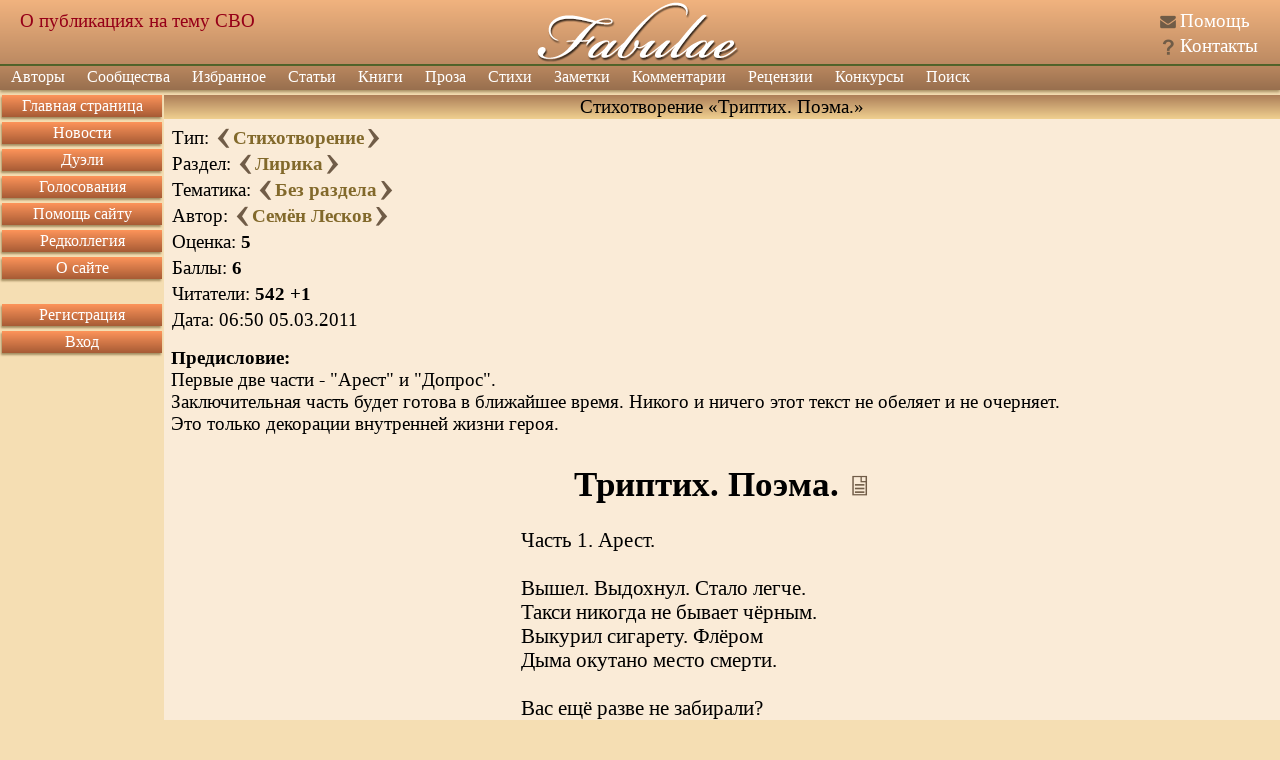

--- FILE ---
content_type: text/html; charset=utf8
request_url: https://fabulae.ru/poems_b.php?id=35023
body_size: 8914
content:
<!DOCTYPE HTML>
<html lang='ru'>
<head>
<title>Стихотворение «Триптих. Поэма.» автора Семён Лесков - Литературный сайт Fabulae</title>
<meta http-equiv='Content-Type' content='text/html; charset=utf-8'>
<meta name='Keywords' content='литература, проза, стихи, стихотворения, поэзия, личные странички, авторы, общество, публикация, баллы, поэт, Fabulae'>
<meta name='Description' content='Стихотворение автора: Семён Лесков; Название: Триптих. Поэма.; Раздел: Лирика; Тематика: Без раздела; Баллы: 6; Читатели: 541;'>
<meta name='twitter:image:src' content='/images/banners/logo_big.jpg' />
<meta name='viewport' content='width=device-width, initial-scale=1'>
<meta name='google-site-verification' content='DYBp_AJKm4o-6ykAZTQ5ceXiGLHVnNMA6V3oXcO9h6k' />
<meta property='og:image' content='/images/banners/logo_big.jpg' />
<script src='/assets/js/app_header.js?1764615751'></script>
<script src='https://yastatic.net/share2/share.js' charset='utf-8' defer></script>
<script src='/assets/js/app_defer.js?1768504046' charset='utf-8' defer></script>
<script>window.yaContextCb=window.yaContextCb||[]</script>
<script src='https://yandex.ru/ads/system/context.js' async></script>
<link rel='stylesheet' href='/assets/css/main.css?1760437854' type='text/css'>
<link rel='stylesheet' href='/assets/css/vendors/yashare.css?1757317636' type='text/css'>
<link rel='icon' href='/images/favicons/favicon.svg' type='image/svg+xml' sizes='any'>
<link rel='icon' href='/images/favicons/favicon_32.png' sizes='32x32'>
<link rel='icon' href='/images/favicons/favicon.ico' type='image/x-icon'>
<link rel='shortcut icon' href='/images/favicons/favicon.svg' type='image/svg+xml'>
<link rel='image_src' href='/images/banners/logo_big.jpg'>
</head>


<body><div id='dialogs_div'></div><div class='adaptive_menu'><div class='top'><button class='btn_icons icon_list' data-action='show_left_menu' title='Открыть боковое меню'></button><button class='btn_icons icon_personal' data-action='show_left_menu_personal' title='Открыть персональное меню'></button><div class='head_decor'></div><div class='logo'><a href='/'>Fabulae</a></div></div><div class='menu'><ul class='common'><li class='item1'><button class='btn_icons icon_menu_more'></button><a href='/'>Сайт</a></li><li class='item2'><button class='btn_icons icon_menu_more'></button><a href='/admin/dashboard.php'>Администрирование</a></li></ul></div><div class='dark_popup'></div></div><div class='main_layer' id='main_layer'><table style='width:100%;' cellpadding='0' cellspacing='0' class='header'><tr><td class='logo_left'><div class='head_info position_0'><a href='https://fabulae.ru/news.php?id=1417'>О публикациях на тему СВО</a></div></td><td class='logo_center'><a href='/' title='Литературное общество Fabulae'></a></td><td class='logo_right'><div class='header_ico n1'><span class='btn_icons icon_help'></span> <a href='/support_articles.php'>Помощь</a></div><div class='header_ico n2'><span class='btn_icons icon_kontakts'></span> <a href='/contacts.php'>Контакты</a></div></td></tr></table><div class='main_menu'><ul class='top_menu'><li ><a href='/authors.php'>Авторы</a><span class='btn_icons icon_menu_more'></span><ul><li ><a href='/authors.php'>Наши авторы</a></li><li ><a href='/authors/search.php'>Поиск авторов</a></li><li ><a href='/authors/ratings.php'>Рейтинги авторов</a></li><li ><a href='/authors/memorable_pages.php'>Памятные страницы</a></li></ul></li><li ><a href='/communities.php'>Сообщества</a></li><li ><a href='/rated_works.php'>Избранное</a><span class='btn_icons icon_menu_more'></span><ul><li ><a href='/rated_works/rated_by_editorial_board.php'>Избранное редколлегией</a></li><li ><a href='/rated_works/rated_by_reviewers.php'>Избранное рецензентами</a></li><li ><a href='/rated_works/selected_on_main_page.php'>Выбранное на главную страницу</a></li><li ><a href='/rated_works/selected_for_achievements.php'>Произведения с достижениями</a></li><li ><a href='/rated_works.php'>Все избранное</a></li></ul></li><li ><a href='/editors_articles.php'>Статьи</a></li><li ><a href='/authors_books.php'>Книги</a></li><li ><a href='/prose.php'>Проза</a><span class='btn_icons icon_menu_more'></span><ul><li ><a href='/prose.php?v=1'>Проза по жанрам</a><span class='btn_icons icon_menu_more'></span><ul><li ><a href='/prose.php?v=1&amp;v2=1'>Приключение</a></li><li ><a href='/prose.php?v=1&amp;v2=2'>Драматургия</a></li><li ><a href='/prose.php?v=1&amp;v2=3'>Фантастика</a></li><li ><a href='/prose.php?v=1&amp;v2=4'>Ужасы</a></li><li ><a href='/prose.php?v=1&amp;v2=5'>Любовная проза</a></li><li ><a href='/prose.php?v=1&amp;v2=6'>Киберпанк</a></li><li ><a href='/prose.php?v=1&amp;v2=7'>Детектив</a></li><li ><a href='/prose.php?v=1&amp;v2=9'>Мистика</a></li><li ><a href='/prose.php?v=1&amp;v2=10'>Роман</a></li><li ><a href='/prose.php?v=1&amp;v2=11'>Роман в стихах</a></li><li ><a href='/prose.php?v=1&amp;v2=12'>Повесть</a></li><li ><a href='/prose.php?v=1&amp;v2=13'>Рассказ</a></li><li ><a href='/prose.php?v=1&amp;v2=14'>Новелла</a></li><li ><a href='/prose.php?v=1&amp;v2=15'>Миниатюра</a></li><li ><a href='/prose.php?v=1&amp;v2=16'>Сказка</a></li><li ><a href='/prose.php?v=1&amp;v2=17'>Фэнтези</a></li><li ><a href='/prose.php?v=1&amp;v2=18'>Эротика</a></li><li ><a href='/prose.php?v=1&amp;v2=19'>Притча</a></li><li ><a href='/prose.php?v=1&amp;v2=20'>Афоризмы</a></li><li ><a href='/prose.php?v=1&amp;v2=999'>Без раздела</a></li><li ><a href='/prose.php?v=1'>Все</a></li></ul></li><li ><a href='/prose.php?v=2'>Эссе и статьи</a><span class='btn_icons icon_menu_more'></span><ul><li ><a href='/prose.php?v=2&amp;v2=1'>Публицистика</a></li><li ><a href='/prose.php?v=2&amp;v2=2'>Литературоведение</a></li><li ><a href='/prose.php?v=2&amp;v2=3'>История и политика</a></li><li ><a href='/prose.php?v=2&amp;v2=4'>Естествознание</a></li><li ><a href='/prose.php?v=2&amp;v2=5'>Псевдо научные статьи</a></li><li ><a href='/prose.php?v=2&amp;v2=6'>Философия</a></li><li ><a href='/prose.php?v=2&amp;v2=7'>Мистика</a></li><li ><a href='/prose.php?v=2&amp;v2=8'>Мемуары</a></li><li ><a href='/prose.php?v=2&amp;v2=9'>Религия</a></li><li ><a href='/prose.php?v=2&amp;v2=999'>Без раздела</a></li><li ><a href='/prose.php?v=2'>Все</a></li></ul></li><li ><a href='/prose.php?v=3'>Юмор</a><span class='btn_icons icon_menu_more'></span><ul><li ><a href='/prose.php?v=3&amp;v2=1'>Юмористическая проза</a></li><li ><a href='/prose.php?v=3&amp;v2=2'>Ироническая проза</a></li><li ><a href='/prose.php?v=3&amp;v2=3'>Фельетоны</a></li><li ><a href='/prose.php?v=3&amp;v2=4'>Анекдоты</a></li><li ><a href='/prose.php?v=3&amp;v2=5'>Байки</a></li><li ><a href='/prose.php?v=3&amp;v2=6'>Басни</a></li><li ><a href='/prose.php?v=3&amp;v2=7'>Черный юмор</a></li><li ><a href='/prose.php?v=3&amp;v2=999'>Без раздела</a></li><li ><a href='/prose.php?v=3'>Все</a></li></ul></li><li ><a href='/prose.php?v=4'>Для детей</a><span class='btn_icons icon_menu_more'></span><ul><li ><a href='/prose.php?v=4&amp;v2=1'>Сказки</a></li><li ><a href='/prose.php?v=4&amp;v2=2'>Миниатюры</a></li><li ><a href='/prose.php?v=4&amp;v2=3'>Загадки</a></li><li ><a href='/prose.php?v=4&amp;v2=999'>Без раздела</a></li><li ><a href='/prose.php?v=4'>Все</a></li></ul></li><li ><a href='/prose.php?v=5'>Переводы</a></li><li ><a href='/prose.php?v=6'>Фанфик</a><span class='btn_icons icon_menu_more'></span><ul><li ><a href='/prose.php?v=6&amp;v2=1'>Аниме и манга</a></li><li ><a href='/prose.php?v=6&amp;v2=2'>Китайские новеллы</a></li><li ><a href='/prose.php?v=6&amp;v2=3'>Игры</a></li><li ><a href='/prose.php?v=6&amp;v2=4'>Фильмы и сериалы</a></li><li ><a href='/prose.php?v=6&amp;v2=5'>Книги</a></li><li ><a href='/prose.php?v=6&amp;v2=6'>Комиксы</a></li><li ><a href='/prose.php?v=6&amp;v2=999'>Без раздела</a></li><li ><a href='/prose.php?v=6'>Все</a></li></ul></li><li ><a href='/prose.php?v=7'>Без раздела</a></li><li ><a href='/prose.php?v=7'>Другое</a><span class='btn_icons icon_menu_more'></span><ul><li ><a href='/prose.php?v=7&amp;v2=1'>Декламация (чужого)</a></li><li ><a href='/prose.php?v=7&amp;v2=999'>Без раздела</a></li><li ><a href='/prose.php?v=7'>Все</a></li></ul></li><li ><a href='/prose.php?v=8'>Вся</a></li><li ><a href='/prose/popular_tags.php'>Проза на тему</a></li><li ><a href='/prose/holiday_list.php'>Проза к празднику</a></li></ul></li><li ><a href='/poems.php'>Стихи</a><span class='btn_icons icon_menu_more'></span><ul><li ><a href='/poems.php?v=1'>Лирика</a><span class='btn_icons icon_menu_more'></span><ul><li ><a href='/poems.php?v=1&amp;v2=1'>Любовная</a></li><li ><a href='/poems.php?v=1&amp;v2=2'>Пейзажная</a></li><li ><a href='/poems.php?v=1&amp;v2=7'>Городская</a></li><li ><a href='/poems.php?v=1&amp;v2=3'>Гражданская</a></li><li ><a href='/poems.php?v=1&amp;v2=4'>Религиозная</a></li><li ><a href='/poems.php?v=1&amp;v2=5'>Философская</a></li><li ><a href='/poems.php?v=1&amp;v2=6'>Мистическая</a></li><li ><a href='/poems.php?v=1&amp;v2=7'>Городская</a></li><li ><a href='/poems.php?v=1&amp;v2=8'>Свободолюбивая</a></li><li ><a href='/poems.php?v=1&amp;v2=9'>Сентиментальная</a></li><li ><a href='/poems.php?v=1&amp;v2=999'>Без раздела</a></li><li ><a href='/poems.php?v=1'>Вся</a></li></ul></li><li ><a href='/poems.php?v=2'>Юмор</a><span class='btn_icons icon_menu_more'></span><ul><li ><a href='/poems.php?v=2&amp;v2=1'>Сатирические стихи</a></li><li ><a href='/poems.php?v=2&amp;v2=2'>Шуточные стихи</a></li><li ><a href='/poems.php?v=2&amp;v2=3'>Подражания в стихах</a></li><li ><a href='/poems.php?v=2&amp;v2=4'>Иронические стихи</a></li><li ><a href='/poems.php?v=2&amp;v2=5'>Пародии в стихах</a></li><li ><a href='/poems.php?v=2&amp;v2=6'>Анекдоты в стихах</a></li><li ><a href='/poems.php?v=2&amp;v2=7'>Черный юмор</a></li><li ><a href='/poems.php?v=2&amp;v2=8'>Басни</a></li><li ><a href='/poems.php?v=2&amp;v2=999'>Без раздела</a></li><li ><a href='/poems.php?v=2'>Весь</a></li></ul></li><li ><a href='/poems.php?v=3'>Для детей</a><span class='btn_icons icon_menu_more'></span><ul><li ><a href='/poems.php?v=3&amp;v2=1'>Считалочки</a></li><li ><a href='/poems.php?v=3&amp;v2=2'>Сказки</a></li><li ><a href='/poems.php?v=3&amp;v2=3'>Загадки</a></li><li ><a href='/poems.php?v=3&amp;v2=999'>Без раздела</a></li><li ><a href='/poems.php?v=3'>Всё</a></li></ul></li><li ><a href='/poems.php?v=4'>Переводы стихов</a></li><li ><a href='/poems.php?v=5'>Свободная форма</a><span class='btn_icons icon_menu_more'></span><ul><li ><a href='/poems.php?v=5&amp;v2=1'>Верлибр</a></li><li ><a href='/poems.php?v=5&amp;v2=2'>Белый и вольный стих</a></li><li ><a href='/poems.php?v=5&amp;v2=3'>Стихотворения в прозе</a></li><li ><a href='/poems.php?v=5&amp;v2=4'>Афоризмы</a></li><li ><a href='/poems.php?v=5&amp;v2=999'>Без раздела</a></li><li ><a href='/poems.php?v=5'>Вся</a></li></ul></li><li ><a href='/poems.php?v=6'>Музыкальные стихи</a><span class='btn_icons icon_menu_more'></span><ul><li ><a href='/poems.php?v=6&amp;v2=1'>Переделки песен</a></li><li ><a href='/poems.php?v=6&amp;v2=2'>Авторская песня</a></li><li ><a href='/poems.php?v=6&amp;v2=999'>Без раздела</a></li><li ><a href='/poems.php?v=6'>Вся</a></li></ul></li><li ><a href='/poems.php?v=7'>Низовые стихи</a><span class='btn_icons icon_menu_more'></span><ul><li ><a href='/poems.php?v=7&amp;v2=1'>Матерные стихи</a></li><li ><a href='/poems.php?v=7&amp;v2=2'>Частушки</a></li><li ><a href='/poems.php?v=7&amp;v2=999'>Без раздела</a></li><li ><a href='/poems.php?v=7'>Вся</a></li></ul></li><li ><a href='/poems.php?v=8'>Твердая форма</a><span class='btn_icons icon_menu_more'></span><ul><li ><a href='/poems.php?v=8&amp;v2=1'>Хокку</a></li><li ><a href='/poems.php?v=8&amp;v2=2'>Танка</a></li><li ><a href='/poems.php?v=8&amp;v2=3'>Рубаи</a></li><li ><a href='/poems.php?v=8&amp;v2=4'>Сонеты</a></li><li ><a href='/poems.php?v=8&amp;v2=5'>Канцоны</a></li><li ><a href='/poems.php?v=8&amp;v2=6'>Рондо</a></li><li ><a href='/poems.php?v=8&amp;v2=7'>Акростихи</a></li><li ><a href='/poems.php?v=8&amp;v2=999'>Без раздела</a></li><li ><a href='/poems.php?v=8'>Вся</a></li></ul></li><li ><a href='/poems.php?v=9'>Другое</a><span class='btn_icons icon_menu_more'></span><ul><li ><a href='/poems.php?v=9&amp;v2=1'>Декламация (чужого)</a></li><li ><a href='/poems.php?v=9&amp;v2=999'>Без раздела</a></li><li ><a href='/poems.php?v=9'>Все</a></li></ul></li><li ><a href='/poems.php?v=10'>Все</a></li><li ><a href='/poems/popular_tags.php'>Стихи на тему</a></li><li ><a href='/poems/holiday_list.php'>Стихи к празднику</a></li></ul></li><li ><a href='/notes.php'>Заметки</a><span class='btn_icons icon_menu_more'></span><ul><li ><a href='/notes.php?v=1'>Обо всем</a></li><li ><a href='/notes.php?v=2'>О политике</a></li><li ><a href='/notes.php?v=3'>Философия</a></li><li ><a href='/notes.php?v=4'>О сайте</a></li><li ><a href='/notes.php?v=5'>О литературе</a></li><li ><a href='/notes.php?v=6'>О культуре</a></li><li ><a href='/notes.php?v=7'>О людях</a></li><li ><a href='/notes.php?v=8'>О религии</a></li><li ><a href='/notes.php?v=9'>Все</a></li><li ><a href='/notes/popular_tags.php'>Заметки на тему</a></li><li ><a href='/notes/holiday_list.php'>Заметки к празднику</a></li></ul></li><li ><a href='/comments.php'>Комментарии</a><span class='btn_icons icon_menu_more'></span><ul><li ><a href='/comments.php?v=1'>К поэзии</a></li><li ><a href='/comments.php?v=2'>К прозе</a></li><li ><a href='/comments.php?v=3'>К новостям</a></li><li ><a href='/comments.php?v=4'>К ред колонке</a></li><li ><a href='/comments.php?v=7'>К помощи</a></li><li ><a href='/comments.php?v=8'>К рецензиям</a></li><li ><a href='/comments.php?v=9'>К конкурсам</a></li><li ><a href='/comments.php?v=11'>К заметкам</a></li><li ><a href='/comments.php?v=12'>К сообществам</a></li><li ><a href='/comments.php?v=13'>К комнатам сообществ</a></li><li ><a href='/comments.php'>Ко всему</a></li></ul></li><li ><a href='/reviews.php'>Рецензии</a><span class='btn_icons icon_menu_more'></span><ul><li ><a href='/reviews.php?v=1'>К поэзии</a></li><li ><a href='/reviews.php?v=2'>К прозе</a></li><li ><a href='/reviews.php'>Ко всему</a></li></ul></li><li ><a href='/contests.php?v=1'>Конкурсы</a><span class='btn_icons icon_menu_more'></span><ul><li ><a href='/contests.php?v=1'>Активные</a><span class='btn_icons icon_menu_more'></span><ul><li ><a href='/contests.php?v=1&amp;type=1'>Поэтические</a></li><li ><a href='/contests.php?v=1&amp;type=2'>Прозаические</a></li><li ><a href='/contests.php?v=1'>Все</a></li></ul></li><li ><a href='/contests.php?v=2'>Архив</a><span class='btn_icons icon_menu_more'></span><ul><li ><a href='/contests.php?v=2&amp;type=1'>Поэтические</a></li><li ><a href='/contests.php?v=2&amp;type=2'>Прозаические</a></li><li ><a href='/contests.php?v=2'>Все</a></li></ul></li></ul></li><li class='search'><a href='/search.php'>Поиск</a></li><li class='help'><a href='/support_articles.php'>Помощь</a></li><li class='kontakts'><a href='/contacts.php'>Контакты</a></li></ul><form class='search' action='/search.php' method='GET'><input type='text' value='' name='text' class='search'><input type='hidden' value='2106729' name='searchid'><button class='btn_icons icon_search' type='submit' title='Искать'></button></form></div><table class='middle' cellpadding='0' cellspacing='0'><tr><td class='middle_left' valign='top'><ul class='left_menu item1'><li class=''><a href='/'>Главная страница</a></li><li class=''><a href='/newsfeed.php'>Новости</a></li><li class=''><a href='/duels.php'>Дуэли</a></li><li class=''><a href='/voting.php'>Голосования</a></li><li class=''><a href='/donation.php'>Помощь сайту</a></li><li class=''><a href='/editorial_board.php'>Редколлегия</a></li><li class=''><a href='/about.php'>О сайте</a></li><li class='adaptive'><a href='/support_articles.php'>Помощь</a></li><li class='adaptive'><a href='/contacts.php'>Контакты</a></li></ul><ul class='left_menu item3'><li class=''><a href='/registration.php'>Регистрация</a></li><li class=''><a href='/authorization.php'>Вход</a></li></ul><div data-type='advert_block' class='block left_advert' id='left_advert_block2' data-advert_id='R-A-119833-4'></div></td><td class='middle_center' valign='top' align='center'><div itemscope itemtype='https://schema.org/CreativeWork'><table style='width:100%;' cellspacing='0' class='win'><tr><td class='wintop' align='center'>Стихотворение «Триптих. Поэма.»</td></tr><tr><td class='win work left offset'><table style='width:100%;'><tr><td><table><tr><td>Тип: <a href='/poems_b.php?id=35025'><span class='btn_icons icon_next' title='Следующее произведение'></span></a><b><a href='/poems.php'>Стихотворение</a></b><a href='/poems_b.php?id=35022'><span class='btn_icons icon_previous' title='Предыдущее произведение'></span></a></td></tr><tr><td>Раздел: <a href='/poems_b.php?id=35025'><span class='btn_icons icon_next' title='Следующее произведение в разделе'></span></a><b><a href='/poems.php?v=1'>Лирика</a></b><a href='/poems_b.php?id=35021'><span class='btn_icons icon_previous' title='Предыдущее произведение в разделе'></span></a></td></tr><tr><td>Тематика: <a href='/poems_b.php?id=35026'><span class='btn_icons icon_next' title='Следующее произведение по теме'></span></a><b><a href='/poems.php?v=1&v2=999'>Без раздела</a></b><a href='/poems_b.php?id=35010'><span class='btn_icons icon_previous' title='Предыдущее произведение по теме'></span></a></td></tr><tr><td itemprop='creator' itemscope itemtype='https://schema.org/Person'>Автор: <a href='/poems_b.php?id=35732'><span class='btn_icons icon_next' title='Следующее произведение автора'></span></a><b><a href='/autors_b.php?id=2330'  itemprop='url'><span itemprop='name'>Семён Лесков</span></a></b><a href='/poems_b.php?id=33654'><span class='btn_icons icon_previous' title='Предыдущее произведение автора'></span></a></td></tr><tr><td>Оценка: <b>5</b></td></tr><tr><td>Баллы: <b>6</b></td></tr><tr><td>Читатели: <b>542</b> <b>+1</b></td></tr><tr><td>Дата: <span itemprop='datePublished'>06:50 05.03.2011</span></td></tr></table></td><td align='right' class='medal_list'></td></tr></table><div class='composition_preface'><div class='title'><b>Предисловие:</b></div><div class='text'>Первые две части - &quot;Арест&quot; и &quot;Допрос&quot;.<br />
Заключительная часть будет готова в ближайшее время. Никого и ничего этот текст не обеляет и не очерняет.<br />
Это только декорации внутренней жизни героя.</div></div><div class='main_title'><h1 itemprop='name'>Триптих. Поэма.</h1><div> <a href='/work/show_work.php?id=35023&v=1' rel='nofollow' class='btn_icons icon_read' title='Читать произведение'></a></div></div><table align='center' class='composition_text' itemprop='text'><tr><td>Часть 1. Арест.<br />
<br />
Вышел. Выдохнул. Стало легче.<br />
Такси никогда не бывает чёрным.<br />
Выкурил сигарету. Флёром<br />
Дыма окутано место смерти.<br />
<br />
Вас ещё разве не забирали?<br />
Вы сыты, одеты, довольны жизнью?<br />
Скоро всё это кончится. Мыслям<br />
Своим как дурак улыбаясь,<br />
<br />
Всё-то подпишете. Всё до строчки.<br />
Глазёнки тараща. Целуя &quot;люгер&quot;.<br />
Вам ещё не отбивали почки,<br />
Вы глаз на руке не несли как Блюхер,<br />
<br />
Но будет. Будет.... Романтика ночи<br />
Хрустела кожею портупеи,<br />
Скрипела хромом сапог. &quot;Так точно!&quot;<br />
&quot;Будет исполнено!&quot;, &quot;Побыстрее&quot;,<br />
<br />
&quot;Что Вы копаетесь!&quot; Эту шлюшку<br />
Отдать бы мальчикам из наружки...<br />
Без &quot;перегибов&quot; работать скучно:<br />
Отдать? Оставить? Что будет лучше — <br />
<br />
Её перед ним избивать до хрипа<br />
Из порванных, смешанных в кашу лёгких?<br />
Или его перед ней?...А воздух<br />
В марте горчит — Не схватить бы гриппа.<br />
<br />
И аллергия опять на холод.<br />
Жена ведь напомнила про перчатки...<br />
Приходится растирать ладони...<br />
Что у нас будет в сухом остатке —<br />
<br />
Сегодня же доложить. Успеть бы.<br />
Троцкистско-фашисткий заговор? Слабо.<br />
Вот если б готовили покушение<br />
На Самого...На товарища...<br />
<br />
Это? Пожалуй. &quot;Тщательней обыск!&quot;<br />
&quot;Изъять все ценности!&quot; &quot;Аккуратно!<br />
Господи, ведаешь наши помыслы!-<br />
Впрочем, лирика. Но обратно<br />
<br />
Ехать — пора. Дальше будет — катарсис.<br />
Театр одного или двух актёров.<br />
Хлопают дверцы. Урчат моторы.<br />
Мы — апокалипсис.<br />
<br />
Часть 2. Допрос.<br />
<br />
Я никогда не веду допросов.<br />
Это не требуется нисколько.<br />
Вот полуправды малая толика,<br />
Вот откровенные недомолвки,<br />
Вот он уже и на стуле ёрзает —<br />
Боится не пропустить остановки?<br />
<br />
Жалкие, тщетные, но — попытки.<br />
Рыба трепещет: крючок. Крючочек.<br />
Не попадался ещё замочек,<br />
Который остался бы неоткрытым.<br />
Вся эта сволочь моментом кается,<br />
Как видит следы не совсем замытые<br />
<br />
Здесь, на бетонном полу допросной.<br />
Кстати, на них босиком удобно<br />
Каждому новому арестованному...<br />
Снова затягиваюсь папиросой.<br />
Откуда, как её...меланхолия?<br />
Надо всё бросить и срочно — в отпуск.<br />
<br />
Хм, пошутили. Пожалуй, будет.<br />
&quot;Давай заводи его, Ларионов!&quot;...<br />
Вот он — вчера кумир миллионов,<br />
Ну а сегодня...&quot;Не прятать руки!&quot;<br />
&quot;Или ты думаешь, мы не знаем,<br />
Как ты продался троцкистам, ссука?!&quot;<br />
<br />
&quot;Не продавался? А, предлагали?<br />
Глазами не бегать! Сидеть спокойно.<br />
Вам было поручено подготовить<br />
Теракт на товарища Стали...&quot; <br />
Обморок.<br />
<br />
Отлили водой. &quot;Ларионов! Ну-ка,<br />
Братец, сейчас же — мухой!<br />
Веди к нам сюда эту беломорденькую,<br />
Напомаженную потаскуху..&quot;<br />
&quot;А ты! — смотри, как её — все четверо...&quot;<br />
Её приводят. <br />
Он смотрит. <br />
Скука.<br />
<br />
...&quot;На что ты надеешься? Ты же падаль!<br />
Ты списан. Тебя и судить не будут.<br />
Мы вырвем с мясом твоё признание —<br />
А после затылок пришлёпнем пулей — <br />
И эта печать трудового народа<br />
Будет последнею процедурой!&quot;<br />
<br />
Прошло всего-то чуть больше часа.<br />
Клиент дозревает, но как-то вяло.<br />
Шлюшку в карцер: пусть там валяется —<br />
Сомлела стерва. Наверно, мало...<br />
Ладно, и без её тональностей<br />
Мы доведём спектакль до финала.<br />
<br />
&quot;Вот протокол твоего допроса!<br />
Ты всё признал в нём чистосердечно.<br />
Необходимо поставить подпись<br />
Вот здесь и здесь. Да не плачь — не девочка!<br />
Надо бы раньше послушать совесть,<br />
И не попал бы к нквдэшнику&quot;...<br />
<br />
Цветов не надо. Идёт конвеер.<br />
С благоговейным ужасом — пятятся.<br />
Мы — не ангелы, Мы — не демоны.<br />
Мы — воплощение апокалипсиса.</td></tr></table><div class='clear'></div><table class='work_footer'><tr><td>Оценка произведения:</td><td><div data-id='35023' data-type='1' class='work_valuation'><button class='def' disabled data-value='-2' title='Для того чтобы поставить эту оценку нужен статус не ниже чем «автор сайта»'>1</button> <button class='def' disabled data-value='-1' title='Для того чтобы поставить эту оценку нужен статус не ниже чем «автор сайта»'>2</button> <button class='def' disabled data-value='0' title='Для того чтобы поставить эту оценку нужен статус не ниже чем «автор сайта»'>3</button> <button class='def' data-value='1' title='Понравилось'>4</button> <button class='def' data-value='2' title='Очень понравилось'>5</button> <button class='def remove'>Отменить</button> </div></td></tr><tr><td>Разное:</td><td><div class='ya-share2' data-size='s' data-bare data-curtain data-limit='0' data-more-button-type='long' data-services='vkontakte,facebook,odnoklassniki,moimir,lj' data-url='https://fabulae.ru/poems_b.php?id=35023' data-title='Стихотворение «Триптих. Поэма.» на сайте Fabulae.ru'></div></td></tr></table></td></tr></table><div class='under_work_advert' data-type='advert_block' data-advert_type='feed_old' id='advert_div' data-advert_id='R-A-119833-6'></div></div></td><td class='middle_right' valign='top'><div class='block'><div class='title'>Книга автора</div><div class='content'><a href='/book.php?id=2319' TARGET='_blank'><img src='https://storage.fabulae.ru/images/books/thumb_e_book_2319.jpg' title='Немного строк и междустрочий 
 Автор: Ольга Орлова' alt='Немного строк и междустрочий 
 Автор: Ольга Орлова' width='160px'></a></div></div><div class='block'><div class='title'>Помогли сайту</div><div class='content'><div><a href='/autors_b.php?id=8448'>Надежда Шереметева - Свеховская</a></div><div><a href='/autors_b.php?id=11967'>Колоколов Антон</a></div><div><a href='/autors_b.php?id=1509'>Борис Березин</a></div><div><a href='/autors_b.php?id=10319'>Марина Радуга</a></div><div><a href='/autors_b.php?id=17576'>Ракурсы души</a></div><div><a href='/donation.php' class='all_tags'>Помочь сайту</a></div></div></div><div class='block right_advert' style='display: block;'><div data-type='advert_block' id='right_advert' class='content' data-advert_id='R-A-119833-7'></div></div><div class='block'><div class='title'>Праздники</div><div class='content'><div class='holidays_anons'><span class='date'>2 Февраля 2026</span><div><a href='/for_holiday.php?id=12'>День разгрома советскими войсками немецко-фашистских войск в Сталинградской битве (1943) </a></div></div><div class='holidays_anons'><span class='date'>6 Февраля 2026</span><div><a href='/for_holiday.php?id=13'>Международный день бармена (День святого Аманда)</a></div></div><div class='holidays_anons'><span class='date'>8 Февраля 2026</span><div><a href='/for_holiday.php?id=14'>День российской науки</a></div></div><div class='holidays_anons'><span class='date'>9 Февраля 2026</span><div><a href='/for_holiday.php?id=15'>Международный день стоматолога</a></div></div><div class='holidays_anons'><span class='date'>10 Февраля 2026</span><div><a href='/for_holiday.php?id=16'>День дипломатического работника</a></div></div><div class='clear'></div><a href='/holiday_list.php' class='all_tags'>Все праздники</a></div></div><div class='block'><div class='title'>Темы</div><div class='content'> <a href='/tags.php?id=268' class='tag'>чувства</a>  <a href='/tags.php?id=130' class='tag'>жизнь</a>  <a href='/tags.php?id=1131' class='tag'>размышления</a>  <a href='/tags.php?id=219' class='tag'>мысли</a>  <a href='/tags.php?id=29' class='tag'>любовь</a>  <a href='/tags.php?id=191' class='tag'>философия</a>  <a href='/tags.php?id=141' class='tag'>душа</a>  <a href='/tags.php?id=1963' class='tag'>отношения</a>  <a href='/tags.php?id=1328' class='tag'>человек</a>  <a href='/tags.php?id=127' class='tag'>судьба</a><div class='clear'></div><a href='/popular_tags.php' class='all_tags'>Все темы</a></div></div></td></tr></table><div data-type='advert_block' data-advert_id='R-A-119833-10' data-advert_type='floorAd' data-advert_platform='touch'></div><div data-type='advert_block' data-advert_id='R-A-119833-13' data-advert_type='fullscreen' data-advert_platform='desktop'></div><div data-type='advert_block' data-advert_id='R-A-119833-14' data-advert_type='fullscreen' data-advert_platform='touch'></div><div class='footer'><div class='top'>При цитировании ссылка на сайт обязательна. Exsodius 2008 - 2026</div><div class='middle_left'><div data-type='benchmark_info'></div></div><div class='middle_right'><script>function getAppParams() {return {"user_prop":{"text_editor":0,"anonymity":0,"adblock":0,"captcha":1},"user_right":{"change_work_valuation":0},"recaptcha_site_key":"6LfO2MoUAAAAAM0xw6sjyZ3VmEnoWIlx1OJsRuWe","telegram_bot_name":"FabulaeBot"}};function onAppLoad() {}</script><div class='age_filt'>18+</div><div><img src='https://informer.yandex.ru/informer/113654/2_0_EAFADAFF_CADABAFF_0_uniques' style='width:80px; height:31px; border:0;' alt='Яндекс.Метрика' title='Яндекс.Метрика: данные за сегодня (уникальные посетители)' /><noscript><img src='https://mc.yandex.ru/watch/113654' style='position:absolute; left:-9999px;' alt='' /></noscript><script>(function(m,e,t,r,i,k,a){m[i]=m[i]||function(){(m[i].a=m[i].a||[]).push(arguments)};m[i].l=1*new Date();k=e.createElement(t),a=e.getElementsByTagName(t)[0],k.async=1,k.src=r,a.parentNode.insertBefore(k,a)})(window, document, 'script', 'https://mc.yandex.ru/metrika/tag.js', 'ym');ym(113654, 'init', {clickmap:true,trackLinks:true,accurateTrackBounce:true});</script></div></div><div class='bottom'></div></div><!--6:41 02.02.2026--></div></body></html>